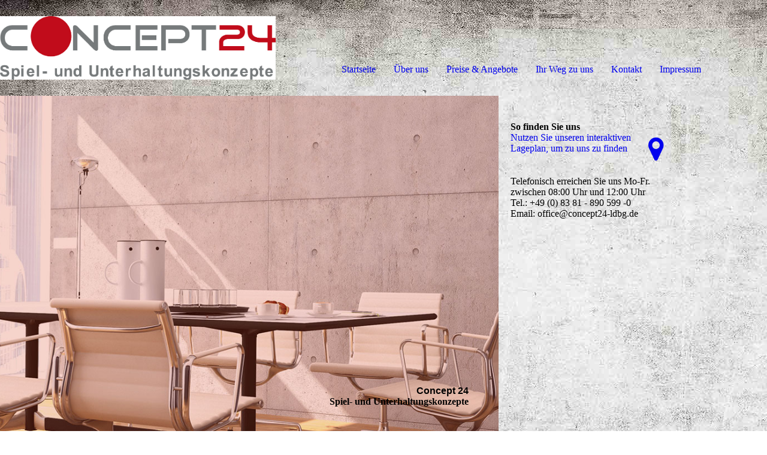

--- FILE ---
content_type: text/html;charset=UTF-8
request_url: http://concept24-ldbg.de/index.php/;focus=STRATP_cm4all_com_widgets_MapServices_8070931_8070935&frame=STRATP_cm4all_com_widgets_MapServices_8070931_8070935
body_size: 372
content:
<div class="cm-widget-teaser" style=""><h3>So finden Sie uns</h3><a    href="/Ihr-Weg-zu-uns/index.php/#STRATP_cm4all_com_widgets_MapServices_8070931" target="_self" style="text-decoration: none;"><i class="fa fa-map-marker" aria-hidden="true" style="font-size:45px;"></i><p>Nutzen Sie unseren interaktiven La&shy;ge&shy;plan, um zu uns zu finden</p></a></div>

--- FILE ---
content_type: application/javascript
request_url: https://strato-editor.com/.cm4all/designs/static/sys/cm_dh_091/1769040069.7222557/js/cm_template-focus-point.js
body_size: 1146
content:
/**
 * @brief focus point backward compatibility
 *
 * This class/object ensures backward compatibility with auto covering of keyvisuals and logos until Sites 3.1.
 *
 * private
 */
__cm_template_focus_point_backward_compatibility = {

	/* private */
	_isAbsoluteKVPosition: function(x, y) {
		var isRelative = function(val) {
			return val.match(/%$/) || val == "auto";
		};
		return !isRelative(x) && !isRelative(y);
	},

	/* private */
	_hasSizeConfig: function(size) {
		return size && size != "auto" && size != "auto auto";
	},

	/* private */
	_applyDeprecatedKVClass(elem) {
		var style = window.getComputedStyle(elem);
		if (style && (!this._hasSizeConfig(style.backgroundSize) || this._isAbsoluteKVPosition(style.backgroundPositionX, style.backgroundPositionY))) {
			elem.classList.add('cm-templates-kv-deprecated-px');
		}
	},

	/* private */
	_applyDeprecatedLogoClass(elem) {
		var style = window.getComputedStyle(elem);
		if (style && (this._isAbsoluteKVPosition(style.backgroundPositionX, style.backgroundPositionY))) {
			elem.classList.add('cm-templates-logo-deprecated-px');
		}
	},

	/**
	 * @brief backward compatibility for px values in logo/kv
	 */
	ensure_focus_point_backward_compatibility: function() {
		var kvDiv = document.querySelector(".cm-kv-0");
		var slideDivs = kvDiv.querySelectorAll(".cm-slides-addon");
		if (slideDivs.length > 0) {
			/* slide show */
			for (var i = 0; i < slideDivs.length; i++) {
				this._applyDeprecatedKVClass(slideDivs[i]);
			}
		} else {
			/* kv */
			this._applyDeprecatedKVClass(kvDiv);
		}
		var logoDiv = document.querySelector(".cm-logo");
		if (logoDiv) {
			this._applyDeprecatedLogoClass(logoDiv);
		}
	}
};

/*
 * @see https://www.sitepoint.com/jquery-document-ready-plain-javascript/
 */
(function() {

	/**
	 * @brief DOM ready handler
	 *
	 * This handler is called when the DOM has fully been loaded.
	 * Functions that do template initializations can be added here.
	 */
	var __cm_template_init = function() {
		/* add function invocations here */
		__cm_template_focus_point_backward_compatibility.ensure_focus_point_backward_compatibility();
	};

	/* The callback will not be executed if the event has already been fired. So we make sure the callback is always run. */
	if (document.readyState === "complete" || (document.readyState !== "loading" && !document.documentElement.doScroll)) {
		__cm_template_init();
		return;
	}

	/* register callback */
	if (document.addEventListener) {
		document.addEventListener('DOMContentLoaded', __cm_template_init, false);
	} else if (document.attachEvent) {
		/* older IE versions */
		document.attachEvent("onreadystatechange", function() {
			// check if the DOM is fully loaded
			if (document.readyState === "complete") {
				// remove the listener, to make sure it isn't fired in future
				document.detachEvent("onreadystatechange", arguments.callee);
				// call the actual handler
				__cm_template_init();
			}
		});
	}
})();
